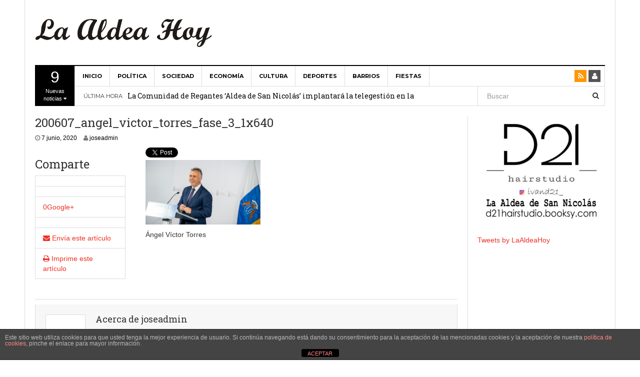

--- FILE ---
content_type: text/html; charset=UTF-8
request_url: http://laaldeahoy.com/2020/06/07/angel-victor-torres-destaca-que-los-cambios-en-el-reparto-del-fondo-no-reembolsable-son-mas-justos-y-beneficiosos-para-canarias/200607_angel_victor_torres_fase_3_1x640/
body_size: 48315
content:
<!DOCTYPE html>
<html lang="es">
<head>
<meta charset="UTF-8">
<meta name="viewport" content="width=device-width, initial-scale=1">
<link rel="profile" href="http://gmpg.org/xfn/11">
<link rel="pingback" href="http://laaldeahoy.com/xmlrpc.php">

<meta name='robots' content='index, follow, max-image-preview:large, max-snippet:-1, max-video-preview:-1' />
	<style>img:is([sizes="auto" i], [sizes^="auto," i]) { contain-intrinsic-size: 3000px 1500px }</style>
	
	<!-- This site is optimized with the Yoast SEO plugin v24.9 - https://yoast.com/wordpress/plugins/seo/ -->
	<title>200607_angel_victor_torres_fase_3_1x640</title>
	<link rel="canonical" href="http://laaldeahoy.com/2020/06/07/angel-victor-torres-destaca-que-los-cambios-en-el-reparto-del-fondo-no-reembolsable-son-mas-justos-y-beneficiosos-para-canarias/200607_angel_victor_torres_fase_3_1x640/" />
	<meta property="og:locale" content="es_ES" />
	<meta property="og:type" content="article" />
	<meta property="og:title" content="200607_angel_victor_torres_fase_3_1x640" />
	<meta property="og:description" content="Ángel Víctor Torres" />
	<meta property="og:url" content="http://laaldeahoy.com/2020/06/07/angel-victor-torres-destaca-que-los-cambios-en-el-reparto-del-fondo-no-reembolsable-son-mas-justos-y-beneficiosos-para-canarias/200607_angel_victor_torres_fase_3_1x640/" />
	<meta property="og:site_name" content="La Aldea Hoy - Noticias de La Aldea" />
	<meta property="article:publisher" content="http://www.facebook.com/laaldeahoy/" />
	<meta property="article:modified_time" content="2020-06-07T18:57:14+00:00" />
	<meta property="og:image" content="http://laaldeahoy.com/2020/06/07/angel-victor-torres-destaca-que-los-cambios-en-el-reparto-del-fondo-no-reembolsable-son-mas-justos-y-beneficiosos-para-canarias/200607_angel_victor_torres_fase_3_1x640" />
	<meta property="og:image:width" content="640" />
	<meta property="og:image:height" content="360" />
	<meta property="og:image:type" content="image/png" />
	<meta name="twitter:card" content="summary_large_image" />
	<meta name="twitter:site" content="@LaAldeaHoy" />
	<script type="application/ld+json" class="yoast-schema-graph">{"@context":"https://schema.org","@graph":[{"@type":"WebPage","@id":"http://laaldeahoy.com/2020/06/07/angel-victor-torres-destaca-que-los-cambios-en-el-reparto-del-fondo-no-reembolsable-son-mas-justos-y-beneficiosos-para-canarias/200607_angel_victor_torres_fase_3_1x640/","url":"http://laaldeahoy.com/2020/06/07/angel-victor-torres-destaca-que-los-cambios-en-el-reparto-del-fondo-no-reembolsable-son-mas-justos-y-beneficiosos-para-canarias/200607_angel_victor_torres_fase_3_1x640/","name":"200607_angel_victor_torres_fase_3_1x640","isPartOf":{"@id":"https://laaldeahoy.com/#website"},"primaryImageOfPage":{"@id":"http://laaldeahoy.com/2020/06/07/angel-victor-torres-destaca-que-los-cambios-en-el-reparto-del-fondo-no-reembolsable-son-mas-justos-y-beneficiosos-para-canarias/200607_angel_victor_torres_fase_3_1x640/#primaryimage"},"image":{"@id":"http://laaldeahoy.com/2020/06/07/angel-victor-torres-destaca-que-los-cambios-en-el-reparto-del-fondo-no-reembolsable-son-mas-justos-y-beneficiosos-para-canarias/200607_angel_victor_torres_fase_3_1x640/#primaryimage"},"thumbnailUrl":"http://laaldeahoy.com/wp-content/uploads/2020/06/200607_angel_victor_torres_fase_3_1x640.png","datePublished":"2020-06-07T18:56:57+00:00","dateModified":"2020-06-07T18:57:14+00:00","breadcrumb":{"@id":"http://laaldeahoy.com/2020/06/07/angel-victor-torres-destaca-que-los-cambios-en-el-reparto-del-fondo-no-reembolsable-son-mas-justos-y-beneficiosos-para-canarias/200607_angel_victor_torres_fase_3_1x640/#breadcrumb"},"inLanguage":"es","potentialAction":[{"@type":"ReadAction","target":["http://laaldeahoy.com/2020/06/07/angel-victor-torres-destaca-que-los-cambios-en-el-reparto-del-fondo-no-reembolsable-son-mas-justos-y-beneficiosos-para-canarias/200607_angel_victor_torres_fase_3_1x640/"]}]},{"@type":"ImageObject","inLanguage":"es","@id":"http://laaldeahoy.com/2020/06/07/angel-victor-torres-destaca-que-los-cambios-en-el-reparto-del-fondo-no-reembolsable-son-mas-justos-y-beneficiosos-para-canarias/200607_angel_victor_torres_fase_3_1x640/#primaryimage","url":"http://laaldeahoy.com/wp-content/uploads/2020/06/200607_angel_victor_torres_fase_3_1x640.png","contentUrl":"http://laaldeahoy.com/wp-content/uploads/2020/06/200607_angel_victor_torres_fase_3_1x640.png","width":640,"height":360,"caption":"Ángel Víctor Torres"},{"@type":"BreadcrumbList","@id":"http://laaldeahoy.com/2020/06/07/angel-victor-torres-destaca-que-los-cambios-en-el-reparto-del-fondo-no-reembolsable-son-mas-justos-y-beneficiosos-para-canarias/200607_angel_victor_torres_fase_3_1x640/#breadcrumb","itemListElement":[{"@type":"ListItem","position":1,"name":"Portada","item":"https://laaldeahoy.com/"},{"@type":"ListItem","position":2,"name":"Ángel Víctor Torres destaca que los cambios en el reparto del fondo no reembolsable son “más justos y beneficiosos para Canarias”","item":"http://laaldeahoy.com/2020/06/07/angel-victor-torres-destaca-que-los-cambios-en-el-reparto-del-fondo-no-reembolsable-son-mas-justos-y-beneficiosos-para-canarias/"},{"@type":"ListItem","position":3,"name":"200607_angel_victor_torres_fase_3_1x640"}]},{"@type":"WebSite","@id":"https://laaldeahoy.com/#website","url":"https://laaldeahoy.com/","name":"La Aldea Hoy - Noticias de La Aldea","description":"Todas las noticias de La Aldea de San Nicolás","publisher":{"@id":"https://laaldeahoy.com/#organization"},"potentialAction":[{"@type":"SearchAction","target":{"@type":"EntryPoint","urlTemplate":"https://laaldeahoy.com/?s={search_term_string}"},"query-input":{"@type":"PropertyValueSpecification","valueRequired":true,"valueName":"search_term_string"}}],"inLanguage":"es"},{"@type":"Organization","@id":"https://laaldeahoy.com/#organization","name":"La Aldea Hoy","url":"https://laaldeahoy.com/","logo":{"@type":"ImageObject","inLanguage":"es","@id":"https://laaldeahoy.com/#/schema/logo/image/","url":"http://laaldeahoy.com/wp-content/uploads/2020/04/logo_laaldeahoy_1.png","contentUrl":"http://laaldeahoy.com/wp-content/uploads/2020/04/logo_laaldeahoy_1.png","width":522,"height":526,"caption":"La Aldea Hoy"},"image":{"@id":"https://laaldeahoy.com/#/schema/logo/image/"},"sameAs":["http://www.facebook.com/laaldeahoy/","https://x.com/LaAldeaHoy","https://www.youtube.com/channel/UCY8UIb4MebPsKj2Sf3XP9Qg?view_as=subscriber"]}]}</script>
	<!-- / Yoast SEO plugin. -->


<link rel='dns-prefetch' href='//platform.twitter.com' />
<link rel="alternate" type="application/rss+xml" title="La Aldea Hoy - Noticias de La Aldea &raquo; Feed" href="http://laaldeahoy.com/feed/" />
<link rel="alternate" type="application/rss+xml" title="La Aldea Hoy - Noticias de La Aldea &raquo; Feed de los comentarios" href="http://laaldeahoy.com/comments/feed/" />
<link rel="alternate" type="application/rss+xml" title="La Aldea Hoy - Noticias de La Aldea &raquo; Comentario 200607_angel_victor_torres_fase_3_1x640 del feed" href="http://laaldeahoy.com/2020/06/07/angel-victor-torres-destaca-que-los-cambios-en-el-reparto-del-fondo-no-reembolsable-son-mas-justos-y-beneficiosos-para-canarias/200607_angel_victor_torres_fase_3_1x640/feed/" />
<script type="text/javascript">
/* <![CDATA[ */
window._wpemojiSettings = {"baseUrl":"https:\/\/s.w.org\/images\/core\/emoji\/15.0.3\/72x72\/","ext":".png","svgUrl":"https:\/\/s.w.org\/images\/core\/emoji\/15.0.3\/svg\/","svgExt":".svg","source":{"concatemoji":"http:\/\/laaldeahoy.com\/wp-includes\/js\/wp-emoji-release.min.js?ver=6.7.4"}};
/*! This file is auto-generated */
!function(i,n){var o,s,e;function c(e){try{var t={supportTests:e,timestamp:(new Date).valueOf()};sessionStorage.setItem(o,JSON.stringify(t))}catch(e){}}function p(e,t,n){e.clearRect(0,0,e.canvas.width,e.canvas.height),e.fillText(t,0,0);var t=new Uint32Array(e.getImageData(0,0,e.canvas.width,e.canvas.height).data),r=(e.clearRect(0,0,e.canvas.width,e.canvas.height),e.fillText(n,0,0),new Uint32Array(e.getImageData(0,0,e.canvas.width,e.canvas.height).data));return t.every(function(e,t){return e===r[t]})}function u(e,t,n){switch(t){case"flag":return n(e,"\ud83c\udff3\ufe0f\u200d\u26a7\ufe0f","\ud83c\udff3\ufe0f\u200b\u26a7\ufe0f")?!1:!n(e,"\ud83c\uddfa\ud83c\uddf3","\ud83c\uddfa\u200b\ud83c\uddf3")&&!n(e,"\ud83c\udff4\udb40\udc67\udb40\udc62\udb40\udc65\udb40\udc6e\udb40\udc67\udb40\udc7f","\ud83c\udff4\u200b\udb40\udc67\u200b\udb40\udc62\u200b\udb40\udc65\u200b\udb40\udc6e\u200b\udb40\udc67\u200b\udb40\udc7f");case"emoji":return!n(e,"\ud83d\udc26\u200d\u2b1b","\ud83d\udc26\u200b\u2b1b")}return!1}function f(e,t,n){var r="undefined"!=typeof WorkerGlobalScope&&self instanceof WorkerGlobalScope?new OffscreenCanvas(300,150):i.createElement("canvas"),a=r.getContext("2d",{willReadFrequently:!0}),o=(a.textBaseline="top",a.font="600 32px Arial",{});return e.forEach(function(e){o[e]=t(a,e,n)}),o}function t(e){var t=i.createElement("script");t.src=e,t.defer=!0,i.head.appendChild(t)}"undefined"!=typeof Promise&&(o="wpEmojiSettingsSupports",s=["flag","emoji"],n.supports={everything:!0,everythingExceptFlag:!0},e=new Promise(function(e){i.addEventListener("DOMContentLoaded",e,{once:!0})}),new Promise(function(t){var n=function(){try{var e=JSON.parse(sessionStorage.getItem(o));if("object"==typeof e&&"number"==typeof e.timestamp&&(new Date).valueOf()<e.timestamp+604800&&"object"==typeof e.supportTests)return e.supportTests}catch(e){}return null}();if(!n){if("undefined"!=typeof Worker&&"undefined"!=typeof OffscreenCanvas&&"undefined"!=typeof URL&&URL.createObjectURL&&"undefined"!=typeof Blob)try{var e="postMessage("+f.toString()+"("+[JSON.stringify(s),u.toString(),p.toString()].join(",")+"));",r=new Blob([e],{type:"text/javascript"}),a=new Worker(URL.createObjectURL(r),{name:"wpTestEmojiSupports"});return void(a.onmessage=function(e){c(n=e.data),a.terminate(),t(n)})}catch(e){}c(n=f(s,u,p))}t(n)}).then(function(e){for(var t in e)n.supports[t]=e[t],n.supports.everything=n.supports.everything&&n.supports[t],"flag"!==t&&(n.supports.everythingExceptFlag=n.supports.everythingExceptFlag&&n.supports[t]);n.supports.everythingExceptFlag=n.supports.everythingExceptFlag&&!n.supports.flag,n.DOMReady=!1,n.readyCallback=function(){n.DOMReady=!0}}).then(function(){return e}).then(function(){var e;n.supports.everything||(n.readyCallback(),(e=n.source||{}).concatemoji?t(e.concatemoji):e.wpemoji&&e.twemoji&&(t(e.twemoji),t(e.wpemoji)))}))}((window,document),window._wpemojiSettings);
/* ]]> */
</script>
<style id='wp-emoji-styles-inline-css' type='text/css'>

	img.wp-smiley, img.emoji {
		display: inline !important;
		border: none !important;
		box-shadow: none !important;
		height: 1em !important;
		width: 1em !important;
		margin: 0 0.07em !important;
		vertical-align: -0.1em !important;
		background: none !important;
		padding: 0 !important;
	}
</style>
<link rel='stylesheet' id='wp-block-library-css' href='http://laaldeahoy.com/wp-includes/css/dist/block-library/style.min.css?ver=6.7.4' type='text/css' media='all' />
<style id='pdfemb-pdf-embedder-viewer-style-inline-css' type='text/css'>
.wp-block-pdfemb-pdf-embedder-viewer{max-width:none}

</style>
<style id='classic-theme-styles-inline-css' type='text/css'>
/*! This file is auto-generated */
.wp-block-button__link{color:#fff;background-color:#32373c;border-radius:9999px;box-shadow:none;text-decoration:none;padding:calc(.667em + 2px) calc(1.333em + 2px);font-size:1.125em}.wp-block-file__button{background:#32373c;color:#fff;text-decoration:none}
</style>
<style id='global-styles-inline-css' type='text/css'>
:root{--wp--preset--aspect-ratio--square: 1;--wp--preset--aspect-ratio--4-3: 4/3;--wp--preset--aspect-ratio--3-4: 3/4;--wp--preset--aspect-ratio--3-2: 3/2;--wp--preset--aspect-ratio--2-3: 2/3;--wp--preset--aspect-ratio--16-9: 16/9;--wp--preset--aspect-ratio--9-16: 9/16;--wp--preset--color--black: #000000;--wp--preset--color--cyan-bluish-gray: #abb8c3;--wp--preset--color--white: #ffffff;--wp--preset--color--pale-pink: #f78da7;--wp--preset--color--vivid-red: #cf2e2e;--wp--preset--color--luminous-vivid-orange: #ff6900;--wp--preset--color--luminous-vivid-amber: #fcb900;--wp--preset--color--light-green-cyan: #7bdcb5;--wp--preset--color--vivid-green-cyan: #00d084;--wp--preset--color--pale-cyan-blue: #8ed1fc;--wp--preset--color--vivid-cyan-blue: #0693e3;--wp--preset--color--vivid-purple: #9b51e0;--wp--preset--gradient--vivid-cyan-blue-to-vivid-purple: linear-gradient(135deg,rgba(6,147,227,1) 0%,rgb(155,81,224) 100%);--wp--preset--gradient--light-green-cyan-to-vivid-green-cyan: linear-gradient(135deg,rgb(122,220,180) 0%,rgb(0,208,130) 100%);--wp--preset--gradient--luminous-vivid-amber-to-luminous-vivid-orange: linear-gradient(135deg,rgba(252,185,0,1) 0%,rgba(255,105,0,1) 100%);--wp--preset--gradient--luminous-vivid-orange-to-vivid-red: linear-gradient(135deg,rgba(255,105,0,1) 0%,rgb(207,46,46) 100%);--wp--preset--gradient--very-light-gray-to-cyan-bluish-gray: linear-gradient(135deg,rgb(238,238,238) 0%,rgb(169,184,195) 100%);--wp--preset--gradient--cool-to-warm-spectrum: linear-gradient(135deg,rgb(74,234,220) 0%,rgb(151,120,209) 20%,rgb(207,42,186) 40%,rgb(238,44,130) 60%,rgb(251,105,98) 80%,rgb(254,248,76) 100%);--wp--preset--gradient--blush-light-purple: linear-gradient(135deg,rgb(255,206,236) 0%,rgb(152,150,240) 100%);--wp--preset--gradient--blush-bordeaux: linear-gradient(135deg,rgb(254,205,165) 0%,rgb(254,45,45) 50%,rgb(107,0,62) 100%);--wp--preset--gradient--luminous-dusk: linear-gradient(135deg,rgb(255,203,112) 0%,rgb(199,81,192) 50%,rgb(65,88,208) 100%);--wp--preset--gradient--pale-ocean: linear-gradient(135deg,rgb(255,245,203) 0%,rgb(182,227,212) 50%,rgb(51,167,181) 100%);--wp--preset--gradient--electric-grass: linear-gradient(135deg,rgb(202,248,128) 0%,rgb(113,206,126) 100%);--wp--preset--gradient--midnight: linear-gradient(135deg,rgb(2,3,129) 0%,rgb(40,116,252) 100%);--wp--preset--font-size--small: 13px;--wp--preset--font-size--medium: 20px;--wp--preset--font-size--large: 36px;--wp--preset--font-size--x-large: 42px;--wp--preset--spacing--20: 0.44rem;--wp--preset--spacing--30: 0.67rem;--wp--preset--spacing--40: 1rem;--wp--preset--spacing--50: 1.5rem;--wp--preset--spacing--60: 2.25rem;--wp--preset--spacing--70: 3.38rem;--wp--preset--spacing--80: 5.06rem;--wp--preset--shadow--natural: 6px 6px 9px rgba(0, 0, 0, 0.2);--wp--preset--shadow--deep: 12px 12px 50px rgba(0, 0, 0, 0.4);--wp--preset--shadow--sharp: 6px 6px 0px rgba(0, 0, 0, 0.2);--wp--preset--shadow--outlined: 6px 6px 0px -3px rgba(255, 255, 255, 1), 6px 6px rgba(0, 0, 0, 1);--wp--preset--shadow--crisp: 6px 6px 0px rgba(0, 0, 0, 1);}:where(.is-layout-flex){gap: 0.5em;}:where(.is-layout-grid){gap: 0.5em;}body .is-layout-flex{display: flex;}.is-layout-flex{flex-wrap: wrap;align-items: center;}.is-layout-flex > :is(*, div){margin: 0;}body .is-layout-grid{display: grid;}.is-layout-grid > :is(*, div){margin: 0;}:where(.wp-block-columns.is-layout-flex){gap: 2em;}:where(.wp-block-columns.is-layout-grid){gap: 2em;}:where(.wp-block-post-template.is-layout-flex){gap: 1.25em;}:where(.wp-block-post-template.is-layout-grid){gap: 1.25em;}.has-black-color{color: var(--wp--preset--color--black) !important;}.has-cyan-bluish-gray-color{color: var(--wp--preset--color--cyan-bluish-gray) !important;}.has-white-color{color: var(--wp--preset--color--white) !important;}.has-pale-pink-color{color: var(--wp--preset--color--pale-pink) !important;}.has-vivid-red-color{color: var(--wp--preset--color--vivid-red) !important;}.has-luminous-vivid-orange-color{color: var(--wp--preset--color--luminous-vivid-orange) !important;}.has-luminous-vivid-amber-color{color: var(--wp--preset--color--luminous-vivid-amber) !important;}.has-light-green-cyan-color{color: var(--wp--preset--color--light-green-cyan) !important;}.has-vivid-green-cyan-color{color: var(--wp--preset--color--vivid-green-cyan) !important;}.has-pale-cyan-blue-color{color: var(--wp--preset--color--pale-cyan-blue) !important;}.has-vivid-cyan-blue-color{color: var(--wp--preset--color--vivid-cyan-blue) !important;}.has-vivid-purple-color{color: var(--wp--preset--color--vivid-purple) !important;}.has-black-background-color{background-color: var(--wp--preset--color--black) !important;}.has-cyan-bluish-gray-background-color{background-color: var(--wp--preset--color--cyan-bluish-gray) !important;}.has-white-background-color{background-color: var(--wp--preset--color--white) !important;}.has-pale-pink-background-color{background-color: var(--wp--preset--color--pale-pink) !important;}.has-vivid-red-background-color{background-color: var(--wp--preset--color--vivid-red) !important;}.has-luminous-vivid-orange-background-color{background-color: var(--wp--preset--color--luminous-vivid-orange) !important;}.has-luminous-vivid-amber-background-color{background-color: var(--wp--preset--color--luminous-vivid-amber) !important;}.has-light-green-cyan-background-color{background-color: var(--wp--preset--color--light-green-cyan) !important;}.has-vivid-green-cyan-background-color{background-color: var(--wp--preset--color--vivid-green-cyan) !important;}.has-pale-cyan-blue-background-color{background-color: var(--wp--preset--color--pale-cyan-blue) !important;}.has-vivid-cyan-blue-background-color{background-color: var(--wp--preset--color--vivid-cyan-blue) !important;}.has-vivid-purple-background-color{background-color: var(--wp--preset--color--vivid-purple) !important;}.has-black-border-color{border-color: var(--wp--preset--color--black) !important;}.has-cyan-bluish-gray-border-color{border-color: var(--wp--preset--color--cyan-bluish-gray) !important;}.has-white-border-color{border-color: var(--wp--preset--color--white) !important;}.has-pale-pink-border-color{border-color: var(--wp--preset--color--pale-pink) !important;}.has-vivid-red-border-color{border-color: var(--wp--preset--color--vivid-red) !important;}.has-luminous-vivid-orange-border-color{border-color: var(--wp--preset--color--luminous-vivid-orange) !important;}.has-luminous-vivid-amber-border-color{border-color: var(--wp--preset--color--luminous-vivid-amber) !important;}.has-light-green-cyan-border-color{border-color: var(--wp--preset--color--light-green-cyan) !important;}.has-vivid-green-cyan-border-color{border-color: var(--wp--preset--color--vivid-green-cyan) !important;}.has-pale-cyan-blue-border-color{border-color: var(--wp--preset--color--pale-cyan-blue) !important;}.has-vivid-cyan-blue-border-color{border-color: var(--wp--preset--color--vivid-cyan-blue) !important;}.has-vivid-purple-border-color{border-color: var(--wp--preset--color--vivid-purple) !important;}.has-vivid-cyan-blue-to-vivid-purple-gradient-background{background: var(--wp--preset--gradient--vivid-cyan-blue-to-vivid-purple) !important;}.has-light-green-cyan-to-vivid-green-cyan-gradient-background{background: var(--wp--preset--gradient--light-green-cyan-to-vivid-green-cyan) !important;}.has-luminous-vivid-amber-to-luminous-vivid-orange-gradient-background{background: var(--wp--preset--gradient--luminous-vivid-amber-to-luminous-vivid-orange) !important;}.has-luminous-vivid-orange-to-vivid-red-gradient-background{background: var(--wp--preset--gradient--luminous-vivid-orange-to-vivid-red) !important;}.has-very-light-gray-to-cyan-bluish-gray-gradient-background{background: var(--wp--preset--gradient--very-light-gray-to-cyan-bluish-gray) !important;}.has-cool-to-warm-spectrum-gradient-background{background: var(--wp--preset--gradient--cool-to-warm-spectrum) !important;}.has-blush-light-purple-gradient-background{background: var(--wp--preset--gradient--blush-light-purple) !important;}.has-blush-bordeaux-gradient-background{background: var(--wp--preset--gradient--blush-bordeaux) !important;}.has-luminous-dusk-gradient-background{background: var(--wp--preset--gradient--luminous-dusk) !important;}.has-pale-ocean-gradient-background{background: var(--wp--preset--gradient--pale-ocean) !important;}.has-electric-grass-gradient-background{background: var(--wp--preset--gradient--electric-grass) !important;}.has-midnight-gradient-background{background: var(--wp--preset--gradient--midnight) !important;}.has-small-font-size{font-size: var(--wp--preset--font-size--small) !important;}.has-medium-font-size{font-size: var(--wp--preset--font-size--medium) !important;}.has-large-font-size{font-size: var(--wp--preset--font-size--large) !important;}.has-x-large-font-size{font-size: var(--wp--preset--font-size--x-large) !important;}
:where(.wp-block-post-template.is-layout-flex){gap: 1.25em;}:where(.wp-block-post-template.is-layout-grid){gap: 1.25em;}
:where(.wp-block-columns.is-layout-flex){gap: 2em;}:where(.wp-block-columns.is-layout-grid){gap: 2em;}
:root :where(.wp-block-pullquote){font-size: 1.5em;line-height: 1.6;}
</style>
<link rel='stylesheet' id='front-estilos-css' href='http://laaldeahoy.com/wp-content/plugins/asesor-cookies-para-la-ley-en-espana/html/front/estilos.css?ver=6.7.4' type='text/css' media='all' />
<link rel='stylesheet' id='ditty-news-ticker-font-css' href='http://laaldeahoy.com/wp-content/plugins/ditty-news-ticker/legacy/inc/static/libs/fontastic/styles.css?ver=3.1.54' type='text/css' media='all' />
<link rel='stylesheet' id='ditty-news-ticker-css' href='http://laaldeahoy.com/wp-content/plugins/ditty-news-ticker/legacy/inc/static/css/style.css?ver=3.1.54' type='text/css' media='all' />
<link rel='stylesheet' id='ditty-displays-css' href='http://laaldeahoy.com/wp-content/plugins/ditty-news-ticker/build/dittyDisplays.css?ver=3.1.54' type='text/css' media='all' />
<link rel='stylesheet' id='ditty-fontawesome-css' href='http://laaldeahoy.com/wp-content/plugins/ditty-news-ticker/includes/libs/fontawesome-6.4.0/css/all.css?ver=6.4.0' type='text/css' media='' />
<link rel='stylesheet' id='dw-megamenu-front-end-style-css' href='http://laaldeahoy.com/wp-content/plugins/dw-mega-menu/assets/css/dw-megamenu.css?ver=6.7.4' type='text/css' media='all' />
<link rel='stylesheet' id='dw-social-share-css' href='http://laaldeahoy.com/wp-content/plugins/dw-social-share/assets/css/style.css?ver=6.7.4' type='text/css' media='all' />
<link rel='stylesheet' id='dw-social-share-fa-css' href='http://laaldeahoy.com/wp-content/plugins/dw-social-share/assets/css/font-awesome.min.css?ver=6.7.4' type='text/css' media='all' />
<link rel='stylesheet' id='dw-focus-main-css' href='http://laaldeahoy.com/wp-content/themes/dw-focus-4/assets/css/dw-focus.min.css?ver=1.2.5' type='text/css' media='all' />
<link rel='stylesheet' id='dw-focus-style-css' href='http://laaldeahoy.com/wp-content/themes/dw-focus-4/style.css?ver=6.7.4' type='text/css' media='all' />
<link rel='stylesheet' id='dw-focus-print-css' href='http://laaldeahoy.com/wp-content/themes/dw-focus-4/assets/css/print.css?ver=1.2.5' type='text/css' media='print' />
<script type="text/javascript" src="http://laaldeahoy.com/wp-includes/js/jquery/jquery.min.js?ver=3.7.1" id="jquery-core-js"></script>
<script type="text/javascript" src="http://laaldeahoy.com/wp-includes/js/jquery/jquery-migrate.min.js?ver=3.4.1" id="jquery-migrate-js"></script>
<script type="text/javascript" id="front-principal-js-extra">
/* <![CDATA[ */
var cdp_cookies_info = {"url_plugin":"http:\/\/laaldeahoy.com\/wp-content\/plugins\/asesor-cookies-para-la-ley-en-espana\/plugin.php","url_admin_ajax":"http:\/\/laaldeahoy.com\/wp-admin\/admin-ajax.php"};
/* ]]> */
</script>
<script type="text/javascript" src="http://laaldeahoy.com/wp-content/plugins/asesor-cookies-para-la-ley-en-espana/html/front/principal.js?ver=6.7.4" id="front-principal-js"></script>
<script type="text/javascript" src="http://laaldeahoy.com/wp-content/themes/dw-focus-4/assets/js/modernizr.min.js?ver=1.2.5" id="modernizr-js"></script>
<script type="text/javascript" src="http://laaldeahoy.com/wp-content/themes/dw-focus-4/assets/js/jquery-mobile.min.js?ver=1.3.2" id="jquery-mobile-js"></script>
<link rel="https://api.w.org/" href="http://laaldeahoy.com/wp-json/" /><link rel="alternate" title="JSON" type="application/json" href="http://laaldeahoy.com/wp-json/wp/v2/media/5046" /><link rel="EditURI" type="application/rsd+xml" title="RSD" href="http://laaldeahoy.com/xmlrpc.php?rsd" />
<meta name="generator" content="WordPress 6.7.4" />
<link rel='shortlink' href='http://laaldeahoy.com/?p=5046' />
<link rel="alternate" title="oEmbed (JSON)" type="application/json+oembed" href="http://laaldeahoy.com/wp-json/oembed/1.0/embed?url=http%3A%2F%2Flaaldeahoy.com%2F2020%2F06%2F07%2Fangel-victor-torres-destaca-que-los-cambios-en-el-reparto-del-fondo-no-reembolsable-son-mas-justos-y-beneficiosos-para-canarias%2F200607_angel_victor_torres_fase_3_1x640%2F" />
<link rel="alternate" title="oEmbed (XML)" type="text/xml+oembed" href="http://laaldeahoy.com/wp-json/oembed/1.0/embed?url=http%3A%2F%2Flaaldeahoy.com%2F2020%2F06%2F07%2Fangel-victor-torres-destaca-que-los-cambios-en-el-reparto-del-fondo-no-reembolsable-son-mas-justos-y-beneficiosos-para-canarias%2F200607_angel_victor_torres_fase_3_1x640%2F&#038;format=xml" />
<style></style><script type="text/javascript" src="http://laaldeahoy.com/wp-content/plugins/si-captcha-for-wordpress/captcha/si_captcha.js?ver=1769079487"></script>
<!-- begin SI CAPTCHA Anti-Spam - login/register form style -->
<style type="text/css">
.si_captcha_small { width:175px; height:45px; padding-top:10px; padding-bottom:10px; }
.si_captcha_large { width:250px; height:60px; padding-top:10px; padding-bottom:10px; }
img#si_image_com { border-style:none; margin:0; padding-right:5px; float:left; }
img#si_image_reg { border-style:none; margin:0; padding-right:5px; float:left; }
img#si_image_log { border-style:none; margin:0; padding-right:5px; float:left; }
img#si_image_side_login { border-style:none; margin:0; padding-right:5px; float:left; }
img#si_image_checkout { border-style:none; margin:0; padding-right:5px; float:left; }
img#si_image_jetpack { border-style:none; margin:0; padding-right:5px; float:left; }
img#si_image_bbpress_topic { border-style:none; margin:0; padding-right:5px; float:left; }
.si_captcha_refresh { border-style:none; margin:0; vertical-align:bottom; }
div#si_captcha_input { display:block; padding-top:15px; padding-bottom:5px; }
label#si_captcha_code_label { margin:0; }
input#si_captcha_code_input { width:65px; }
p#si_captcha_code_p { clear: left; padding-top:10px; }
.si-captcha-jetpack-error { color:#DC3232; }
</style>
<!-- end SI CAPTCHA Anti-Spam - login/register form style -->
<meta name="twitter:widgets:link-color" content="#000000"><meta name="twitter:widgets:border-color" content="#000000"><meta name="twitter:partner" content="tfwp"><link rel="icon" href="http://laaldeahoy.com/wp-content/uploads/2016/08/cropped-logo_twitter_1-32x32.jpg" sizes="32x32" />
<link rel="icon" href="http://laaldeahoy.com/wp-content/uploads/2016/08/cropped-logo_twitter_1-192x192.jpg" sizes="192x192" />
<link rel="apple-touch-icon" href="http://laaldeahoy.com/wp-content/uploads/2016/08/cropped-logo_twitter_1-180x180.jpg" />
<meta name="msapplication-TileImage" content="http://laaldeahoy.com/wp-content/uploads/2016/08/cropped-logo_twitter_1-270x270.jpg" />

<meta name="twitter:card" content="summary"><meta name="twitter:title" content="200607_angel_victor_torres_fase_3_1x640"><meta name="twitter:site" content="@LaAldeaHoy">
</head>

<body class="attachment attachment-template-default single single-attachment postid-5046 attachmentid-5046 attachment-png">
<script>
  (function(i,s,o,g,r,a,m){i['GoogleAnalyticsObject']=r;i[r]=i[r]||function(){
  (i[r].q=i[r].q||[]).push(arguments)},i[r].l=1*new Date();a=s.createElement(o),
  m=s.getElementsByTagName(o)[0];a.async=1;a.src=g;m.parentNode.insertBefore(a,m)
  })(window,document,'script','//www.google-analytics.com/analytics.js','ga');

  ga('create', 'UA-73388580-1', 'auto');
  ga('send', 'pageview');

</script>
<div id="page" class="hfeed site">
	<div class="container">
		<header class="site-header hidden-xs hidden-sm">
			<div class="row">
				<div class="col-md-4">
																<a href="http://laaldeahoy.com/" rel="home" class="site-logo"><img src="http://laaldeahoy.com/wp-content/uploads/2015/11/mancheta_2.png" title="La Aldea Hoy &#8211; Noticias de La Aldea"></a>
									</div>
							</div>
		</header>

				<div class="navigation-wrap featured-articles-activated under-navigation-activated">

			<div class="featured-articles visible-lg lastest"><a href="javascript:void(0)" data-max="9" class="toggle-featured-articles" data-toggle="collapse" data-target=".featured-articles-list"><strong>9</strong> Nuevas noticias <i class="fa fa-caret-down"></i></a><div class="featured-articles-list collapse"><div class="articles-list-inner"><i class="fa fa-spinner fa-pulse fa-2x"></i></div></div></div>
			<nav id="masthead" class="navbar navbar-default site-navigation" role="banner">
				<div class="navbar-header">
										<button class="navbar-toggle" data-toggle="collapse" data-target=".main-navigation"><i class="fa fa-bars"></i></button>
										<a href="http://laaldeahoy.com/" rel="home" class="site-brand navbar-brand visible-xs visible-sm">
																			<img src="http://laaldeahoy.com/wp-content/uploads/2015/11/mancheta_2.png" title="La Aldea Hoy &#8211; Noticias de La Aldea">
											</a>
											<button class="search-toggle visible-xs visible-sm" data-toggle="collapse" data-target=".under-navigation"><i class="fa fa-search"></i></button>
									</div>

				<div id="site-navigation" class="collapse navbar-collapse main-navigation" role="navigation">
					<ul id="menu-primary-menu" class="nav navbar-nav navbar-left dw-mega-menu-transition-default"><li class="dw-mega-menu-hover item-4 menu-inicio"><a  href="http://laaldeahoy.com/">Inicio</a></li>
<li class="dw-mega-menu-hover item-11 menu-politica color-orange"><a  href="http://laaldeahoy.com/category/politica/">Política</a></li>
<li class="dw-mega-menu-full-width dw-mega-menu-hover item-14 menu-sociedad"><a  href="http://laaldeahoy.com/category/sociedad/">Sociedad</a></li>
<li class="dw-mega-menu-hover item-34 menu-economia"><a  href="http://laaldeahoy.com/category/economia/">Economía</a></li>
<li class="dw-mega-menu-hover item-12 menu-cultura"><a  href="http://laaldeahoy.com/category/cultura/">Cultura</a></li>
<li class="dw-mega-menu-hover item-13 menu-deportes"><a  href="http://laaldeahoy.com/category/deportes/">Deportes</a></li>
<li class="dw-mega-menu-full-width dw-mega-menu-hover item-102 menu-barrios color-blue"><a  href="http://laaldeahoy.com/category/barrios/">Barrios</a></li>
<li class="dw-mega-menu-hover item-151 menu-fiestas"><a  href="http://laaldeahoy.com/category/fiestas/">Fiestas</a></li>
</ul>					<div class="hidden-xs hidden-sm">		<ul class="nav navbar-nav navbar-right">
						<li class="rss"><a href="http://laaldeahoy.com/feed/"><i class="fa fa-rss"></i></a></li>
			<li class="user"><a href="http://laaldeahoy.com/wp-login.php"><i class="fa fa-user"></i></a></li>
		</ul>
	</div>
				</div>
			</nav>

						<div class="under-navigation hidden-xs hidden-sm">
				<div class="row">
					<div class="col-md-9 hidden-xs hidden-sm">		<aside id="news-ticker-2" class="widget dw_focus_widget_news_ticker">		<h2 class="widget-title">Última hora</h2>		<div class="news-ticker-wrap headlines" data-interval="4000">
			<ul>
							<li>
					<a href="http://laaldeahoy.com/2024/07/15/la-comunidad-de-regantes-aldea-de-san-nicolas-implantara-la-telegestion-en-la-distribucion-del-agua/">La Comunidad de Regantes ‘Aldea de San Nicolás’ implantará la telegestión en la distribución del agua</a>
									<span class="post-date">15 julio, 2024</span>
								</li>
							<li>
					<a href="http://laaldeahoy.com/2024/02/27/el-ayuntamiento-de-la-aldea-de-san-nicolas-guarda-un-minuto-de-silencio-en-solidaridad-con-valencia/">El Ayuntamiento de La Aldea de San Nicolás guarda un minuto de silencio en solidaridad con Valencia</a>
									<span class="post-date">27 febrero, 2024</span>
								</li>
							<li>
					<a href="http://laaldeahoy.com/2024/02/15/gobierno-de-canarias-y-ministerio-de-agricultura-abordan-las-necesidades-del-campo-canario/">Gobierno de Canarias y Ministerio de Agricultura abordan las necesidades del campo canario</a>
									<span class="post-date">15 febrero, 2024</span>
								</li>
							<li>
					<a href="http://laaldeahoy.com/2023/12/19/la-comunidad-de-regantes-aldea-de-san-nicolas-apuesta-por-una-renovacion-de-consenso/">La Comunidad de Regantes &#8216;Aldea de San Nicolás&#8217; apuesta por una renovación de «consenso»</a>
									<span class="post-date">19 diciembre, 2023</span>
								</li>
							<li>
					<a href="http://laaldeahoy.com/2023/06/18/victor-hernandez-pp-toma-posesion-como-alcalde-del-ayuntamiento-de-la-aldea-de-san-nicolas/">Víctor Hernández (PP) toma posesión como alcalde del Ayuntamiento de La Aldea de San Nicolás</a>
									<span class="post-date">18 junio, 2023</span>
								</li>
						</ul>
		</div>
		</aside>		</div>
					<div class="col-md-3"><form method="get" id="searchform" action="http://laaldeahoy.com/">
	<input type="text" name="s" id="s" class="form-control" value="" placeholder="Buscar">
	<input type="submit" class="search-submit">
</form>
</div>
				</div>
			</div>
			
		</div>
	</div>

	<div id="content" class="site-content">
<div class="content-inner">
	<div class="container">
		<div class="row">
			<div class="col-lg-9">
				<div id="primary" class="content-area">
					<main id="main" class="site-main" role="main">
																	
	<article id="post-5046" class="post-5046 attachment type-attachment status-inherit hentry">
		<header class="entry-header">
			<h1 class="entry-title">200607_angel_victor_torres_fase_3_1x640</h1>
			<div class="entry-meta">
				<span class="posted-on"><i class="fa fa-clock-o"></i> <a href="http://laaldeahoy.com/2020/06/07/angel-victor-torres-destaca-que-los-cambios-en-el-reparto-del-fondo-no-reembolsable-son-mas-justos-y-beneficiosos-para-canarias/200607_angel_victor_torres_fase_3_1x640/" rel="bookmark"><span class="entry-date published">7 junio, 2020</span><span class="updated sr-only">7 junio, 2020</span></a></span><span class="byline"> <i class="fa fa-user"></i> <span class="author vcard"><a class="url fn" href="http://laaldeahoy.com/author/joseadmin/">joseadmin</a></span></span>			</div>
		</header>

		
	<div class="row">
		<div class="entry-content col-md-9 col-md-push-3">
			
<div class="twitter-share"><a href="https://twitter.com/intent/tweet?url=http%3A%2F%2Flaaldeahoy.com%2F2020%2F06%2F07%2Fangel-victor-torres-destaca-que-los-cambios-en-el-reparto-del-fondo-no-reembolsable-son-mas-justos-y-beneficiosos-para-canarias%2F200607_angel_victor_torres_fase_3_1x640%2F&#038;via=LaAldeaHoy" class="twitter-share-button">Twittear</a></div>
<p class="attachment"><a href='http://laaldeahoy.com/wp-content/uploads/2020/06/200607_angel_victor_torres_fase_3_1x640.png'><img src="http://laaldeahoy.com/wp-content/plugins/lazy-load/images/1x1.trans.gif" data-lazy-src="http://laaldeahoy.com/wp-content/uploads/2020/06/200607_angel_victor_torres_fase_3_1x640-230x130.png" decoding="async" width="230" height="130" class="attachment-medium size-medium" alt="Ángel Víctor Torres" srcset="http://laaldeahoy.com/wp-content/uploads/2020/06/200607_angel_victor_torres_fase_3_1x640-230x129.png 230w, http://laaldeahoy.com/wp-content/uploads/2020/06/200607_angel_victor_torres_fase_3_1x640.png 640w" sizes="(max-width: 230px) 100vw, 230px"><noscript><img decoding="async" width="230" height="130" src="http://laaldeahoy.com/wp-content/uploads/2020/06/200607_angel_victor_torres_fase_3_1x640-230x130.png" class="attachment-medium size-medium" alt="Ángel Víctor Torres" srcset="http://laaldeahoy.com/wp-content/uploads/2020/06/200607_angel_victor_torres_fase_3_1x640-230x129.png 230w, http://laaldeahoy.com/wp-content/uploads/2020/06/200607_angel_victor_torres_fase_3_1x640.png 640w" sizes="(max-width: 230px) 100vw, 230px" /></noscript></a></p>
<p>Ángel Víctor Torres</p>
						</div>
			<div class="entry-sidebar col-md-3 col-md-pull-9">
						<div class="entry-sharing">
			<h3>Comparte</h3>
			<ul class="list-group">
				<li class="list-group-item"><span id="twitter" data-url="http://laaldeahoy.com/2020/06/07/angel-victor-torres-destaca-que-los-cambios-en-el-reparto-del-fondo-no-reembolsable-son-mas-justos-y-beneficiosos-para-canarias/200607_angel_victor_torres_fase_3_1x640/" data-text="200607_angel_victor_torres_fase_3_1x640" data-title="Twitter"></span></li>
				<li class="list-group-item"><span id="facebook" data-url="http://laaldeahoy.com/2020/06/07/angel-victor-torres-destaca-que-los-cambios-en-el-reparto-del-fondo-no-reembolsable-son-mas-justos-y-beneficiosos-para-canarias/200607_angel_victor_torres_fase_3_1x640/" data-text="200607_angel_victor_torres_fase_3_1x640" data-title="Facebook"></span></li>
				<li class="list-group-item"><span id="google-plus" data-url="http://laaldeahoy.com/2020/06/07/angel-victor-torres-destaca-que-los-cambios-en-el-reparto-del-fondo-no-reembolsable-son-mas-justos-y-beneficiosos-para-canarias/200607_angel_victor_torres_fase_3_1x640/" data-text="200607_angel_victor_torres_fase_3_1x640" data-title="Google+"></span></li>
				<li class="list-group-item"><span id="linkedin" data-url="http://laaldeahoy.com/2020/06/07/angel-victor-torres-destaca-que-los-cambios-en-el-reparto-del-fondo-no-reembolsable-son-mas-justos-y-beneficiosos-para-canarias/200607_angel_victor_torres_fase_3_1x640/" data-text="200607_angel_victor_torres_fase_3_1x640" data-title="Linkedin"></span></li>
				<li class="list-group-item"><a href="mailto:?Subject=200607_angel_victor_torres_fase_3_1x640&body=http://laaldeahoy.com/2020/06/07/angel-victor-torres-destaca-que-los-cambios-en-el-reparto-del-fondo-no-reembolsable-son-mas-justos-y-beneficiosos-para-canarias/200607_angel_victor_torres_fase_3_1x640/"><i class="fa fa-envelope"></i> Envía este artículo</a></li>
				<li class="list-group-item"><a onclick="window.print();"><i class="fa fa-print"></i> Imprime este artículo</a></li>
			</ul>
		</div>
						</div>
		</div>


	</article>
												<div class="author-info">
							<div class="author-avatar">
								<img src="http://laaldeahoy.com/wp-content/plugins/lazy-load/images/1x1.trans.gif" data-lazy-src="https://secure.gravatar.com/avatar/2282e07655281180f923882b2c4027b2?s=72&#038;d=blank&#038;r=g" alt srcset="https://secure.gravatar.com/avatar/2282e07655281180f923882b2c4027b2?s=144&#038;d=blank&#038;r=g 2x" class="avatar avatar-72 photo" height="72" width="72" decoding="async"><noscript><img alt='' src='https://secure.gravatar.com/avatar/2282e07655281180f923882b2c4027b2?s=72&#038;d=blank&#038;r=g' srcset='https://secure.gravatar.com/avatar/2282e07655281180f923882b2c4027b2?s=144&#038;d=blank&#038;r=g 2x' class='avatar avatar-72 photo' height='72' width='72' decoding='async'/></noscript>							</div>
							<div class="author-description">
								<h4>Acerca de joseadmin</h4>
																<a class="author-link" href="http://laaldeahoy.com/author/joseadmin/" rel="author">
									Conoce todas las publicaciones de joseadmin <span class="meta-nav">&rarr;</span>								</a>
							</div>
						</div>
						
	<nav class="navigation post-navigation" aria-label="Entradas">
		<h2 class="screen-reader-text">Navegación de entradas</h2>
		<div class="nav-links"><div class="nav-previous"><a href="http://laaldeahoy.com/2020/06/07/angel-victor-torres-destaca-que-los-cambios-en-el-reparto-del-fondo-no-reembolsable-son-mas-justos-y-beneficiosos-para-canarias/" rel="prev">Ángel Víctor Torres destaca que los cambios en el reparto del fondo no reembolsable son “más justos y beneficiosos para Canarias”</a></div></div>
	</nav>						
<section id="comments" class="comments">
	
	
		<div id="respond" class="comment-respond">
		<h3 id="reply-title" class="comment-reply-title">Deja una respuesta <small><a rel="nofollow" id="cancel-comment-reply-link" href="/2020/06/07/angel-victor-torres-destaca-que-los-cambios-en-el-reparto-del-fondo-no-reembolsable-son-mas-justos-y-beneficiosos-para-canarias/200607_angel_victor_torres_fase_3_1x640/#respond" style="display:none;">Cancelar la respuesta</a></small></h3><form action="http://laaldeahoy.com/wp-comments-post.php" method="post" id="commentform" class="comment-form" novalidate><p class="comment-form"><label for="comment">Comment</label><textarea id="comment" name="comment" class="form-control" rows="5" aria-required="true"></textarea></p><p class="comment-form-author"><label for="author">Name</label> <span class="required">*</span><input id="author" name="author" type="text" value="" class="form-control" aria-required=true /></p>
<p class="comment-form-email"><label for="email">Email</label> <span class="required">*</span><input id="email" name="email" type="text" value="" class="form-control" aria-required=true /></p>
<p class="comment-form-url"><label for="url">Website</label><input id="url" name="url" type="text" value="" class="form-control" /></p>
<p class="comment-form-cookies-consent"><input id="wp-comment-cookies-consent" name="wp-comment-cookies-consent" type="checkbox" value="yes" /> <label for="wp-comment-cookies-consent">Guarda mi nombre, correo electrónico y web en este navegador para la próxima vez que comente.</label></p>


<div class="si_captcha_small"><img id="si_image_com" src="http://laaldeahoy.com/wp-content/plugins/si-captcha-for-wordpress/captcha/securimage_show.php?si_sm_captcha=1&amp;si_form_id=com&amp;prefix=G80xpEmTHKaNtxaa" width="132" height="45" alt="CAPTCHA" title="CAPTCHA" />
    <input id="si_code_com" name="si_code_com" type="hidden"  value="G80xpEmTHKaNtxaa" />
    <div id="si_refresh_com">
<a href="#" rel="nofollow" title="Refresh" onclick="si_captcha_refresh('si_image_com','com','/wp-content/plugins/si-captcha-for-wordpress/captcha','http://laaldeahoy.com/wp-content/plugins/si-captcha-for-wordpress/captcha/securimage_show.php?si_sm_captcha=1&amp;si_form_id=com&amp;prefix='); return false;">
      <img class="si_captcha_refresh" src="http://laaldeahoy.com/wp-content/plugins/si-captcha-for-wordpress/captcha/images/refresh.png" width="22" height="20" alt="Refresh" onclick="this.blur();" /></a>
  </div>
  </div>

<p id="si_captcha_code_p">
<input id="si_captcha_code" name="si_captcha_code" type="text" />
<label for="si_captcha_code" >Código CAPTCHA</label><span class="required"> *</span>
</p>

<p class="form-submit"><input name="submit" type="submit" id="submit" class="btn btn-default" value="Publicar el comentario" /> <input type='hidden' name='comment_post_ID' value='5046' id='comment_post_ID' />
<input type='hidden' name='comment_parent' id='comment_parent' value='0' />
</p></form>	</div><!-- #respond -->
	
</section>
										</main>
				</div>
			</div>
			<div class="col-lg-3">
				
<div id="secondary" class="widget-area" role="complementary">
	<aside id="block-2" class="widget widget_block widget_media_image">
<figure class="wp-block-image size-large"><img loading="lazy" decoding="async" width="422" height="360" src="https://laaldeahoy.com/wp-content/uploads/2023/06/logo_banner_laaldeahoy_1-422x360.jpg" alt="" class="wp-image-5604" srcset="http://laaldeahoy.com/wp-content/uploads/2023/06/logo_banner_laaldeahoy_1-422x360.jpg 422w, http://laaldeahoy.com/wp-content/uploads/2023/06/logo_banner_laaldeahoy_1-153x130.jpg 153w, http://laaldeahoy.com/wp-content/uploads/2023/06/logo_banner_laaldeahoy_1-768x655.jpg 768w, http://laaldeahoy.com/wp-content/uploads/2023/06/logo_banner_laaldeahoy_1-230x196.jpg 230w, http://laaldeahoy.com/wp-content/uploads/2023/06/logo_banner_laaldeahoy_1.jpg 1260w" sizes="auto, (max-width: 422px) 100vw, 422px" /></figure>
</aside><aside id="twitter-timeline-profile-3" class="widget widget_twitter-timeline-profile"><div class="twitter-timeline-profile"><a class="twitter-timeline" data-lang="es" data-width="400" data-tweet-limit="2" data-chrome="nofooter" href="https://twitter.com/LaAldeaHoy?ref_src=twsrc%5Etfw">Tweets by LaAldeaHoy</a></div></aside></div>
			</div>
		</div>
	</div>
</div>

	</div>

	<footer id="colophon" class="site-footer" role="contentinfo">
		<div class="container">
			<div class="footer-navigation"></div>			<div class="row">
				<div class="site-info col-md-6">
					Copyright &copy; 2026 by <a href="http://laaldeahoy.com" rel="designer">La Aldea Hoy - Noticias de La Aldea</a>.				</div>
												<div class="site-footer-logo col-md-6 text-right">
					<a href="http://laaldeahoy.com/" rel="home"><img src="http://laaldeahoy.com/wp-content/uploads/2015/11/mancheta_2_pie.png" title="La Aldea Hoy &#8211; Noticias de La Aldea"></a>
				</div>
							</div>
		</div>
	</footer>
</div>

<!-- HTML del pié de página -->
<div class="cdp-cookies-alerta  cdp-solapa-ocultar cdp-cookies-textos-izq cdp-cookies-tema-gris">
	<div class="cdp-cookies-texto">
		<p style="font-size:12px !important;line-height:12px !important">Este sitio web utiliza cookies para que usted tenga la mejor experiencia de usuario. Si continúa navegando está dando su consentimiento para la aceptación de las mencionadas cookies y la aceptación de nuestra <a href="#" style="font-size:12px !important;line-height:12px !important">política de cookies</a>, pinche el enlace para mayor información.</p>
		<a href="javascript:;" class="cdp-cookies-boton-cerrar">ACEPTAR</a> 
	</div>
	<a class="cdp-cookies-solapa">Aviso de cookies</a>
</div>
 <script type="text/javascript" src="http://laaldeahoy.com/wp-content/plugins/ditty-news-ticker/legacy/inc/static/js/swiped-events.min.js?ver=1.1.4" id="swiped-events-js"></script>
<script type="text/javascript" src="http://laaldeahoy.com/wp-includes/js/imagesloaded.min.js?ver=5.0.0" id="imagesloaded-js"></script>
<script type="text/javascript" src="http://laaldeahoy.com/wp-includes/js/jquery/ui/effect.min.js?ver=1.13.3" id="jquery-effects-core-js"></script>
<script type="text/javascript" id="ditty-news-ticker-js-extra">
/* <![CDATA[ */
var mtphr_dnt_vars = {"is_rtl":""};
/* ]]> */
</script>
<script type="text/javascript" src="http://laaldeahoy.com/wp-content/plugins/ditty-news-ticker/legacy/inc/static/js/ditty-news-ticker.js?ver=3.1.54" id="ditty-news-ticker-js"></script>
<script type="text/javascript" src="http://laaldeahoy.com/wp-content/plugins/dw-mega-menu/assets/js/dw-megamenu.js?ver=6.7.4" id="dw-megamenu-front-end-js-js"></script>
<script type="text/javascript" src="http://laaldeahoy.com/wp-content/plugins/dw-social-share/assets/js/script.js?ver=1.0.0" id="dw-social-share-js"></script>
<script type="text/javascript" src="http://laaldeahoy.com/wp-includes/js/comment-reply.min.js?ver=6.7.4" id="comment-reply-js" async="async" data-wp-strategy="async"></script>
<script type="text/javascript" id="dw-focus-script-js-extra">
/* <![CDATA[ */
var dw_focus = {"ajax_url":"http:\/\/laaldeahoy.com\/wp-admin\/admin-ajax.php"};
var sharrre = {"sharrre_url":"http:\/\/laaldeahoy.com\/wp-content\/themes\/dw-focus-4\/inc\/sharrre.php"};
/* ]]> */
</script>
<script type="text/javascript" src="http://laaldeahoy.com/wp-content/themes/dw-focus-4/assets/js/dw-focus.min.js?ver=1.2.5" id="dw-focus-script-js"></script>
<script type="text/javascript" src="http://laaldeahoy.com/wp-content/plugins/lazy-load/js/jquery.sonar.min.js?ver=0.6.1" id="jquery-sonar-js"></script>
<script type="text/javascript" src="http://laaldeahoy.com/wp-content/plugins/lazy-load/js/lazy-load.js?ver=0.6.1" id="wpcom-lazy-load-images-js"></script>
<script type="text/javascript" id="twitter-wjs-js-extra">
/* <![CDATA[ */
window.twttr=(function(w){t=w.twttr||{};t._e=[];t.ready=function(f){t._e.push(f);};return t;}(window));
/* ]]> */
</script>
<script type="text/javascript" id="twitter-wjs" async defer src="https://platform.twitter.com/widgets.js" charset="utf-8"></script>
<script type="text/javascript" src="http://laaldeahoy.com/wp-content/plugins/si-captcha-for-wordpress/captcha/si_captcha.js?ver=1.0" id="si_captcha-js"></script>

</body>
</html>

<!--
Performance optimized by W3 Total Cache. Learn more: https://www.boldgrid.com/w3-total-cache/


Served from: laaldeahoy.com @ 2026-01-22 10:58:07 by W3 Total Cache
-->